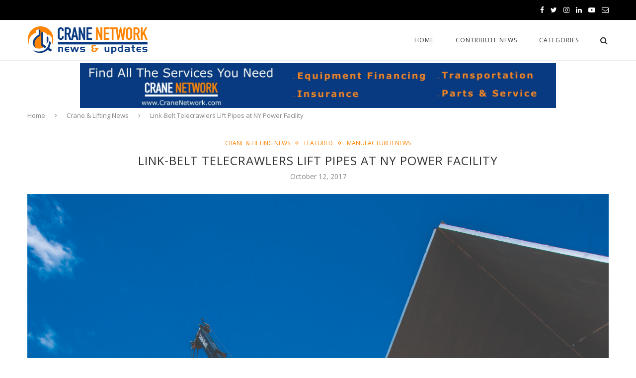

--- FILE ---
content_type: text/html; charset=UTF-8
request_url: https://cranenetworknews.com/link-belt-tcc-1400-telescopic-crawler/
body_size: 18054
content:
<!DOCTYPE html>
<html lang="en-US">
<head>
	<meta charset="UTF-8">
	<meta http-equiv="X-UA-Compatible" content="IE=edge">
	<meta name="viewport" content="width=device-width, initial-scale=1">
	<link rel="profile" href="https://gmpg.org/xfn/11" />
			<link rel="shortcut icon" href="https://cranenetworknews.com/wp-content/uploads/2014/12/cropped-Crane-Network-Circle-Logo-square.png" type="image/x-icon" />
		<link rel="apple-touch-icon" sizes="180x180" href="https://cranenetworknews.com/wp-content/uploads/2014/12/cropped-Crane-Network-Circle-Logo-square.png">
		<link rel="alternate" type="application/rss+xml" title="Crane Network News RSS Feed" href="https://cranenetworknews.com/feed/" />
	<link rel="alternate" type="application/atom+xml" title="Crane Network News Atom Feed" href="https://cranenetworknews.com/feed/atom/" />
	<link rel="pingback" href="https://cranenetworknews.com/xmlrpc.php" />
	<!--[if lt IE 9]>
	<script src="https://cranenetworknews.com/wp-content/themes/soledad/js/html5.js"></script>
	<style type="text/css">
		.featured-carousel .item { opacity: 1; }
	</style>
	<![endif]-->
	<meta name='robots' content='index, follow, max-image-preview:large, max-snippet:-1, max-video-preview:-1' />

	<!-- This site is optimized with the Yoast SEO plugin v21.7 - https://yoast.com/wordpress/plugins/seo/ -->
	<title>Link-Belt Telecrawlers Lift Pipes at NY Power Facility &#8902; Crane Network News</title>
	<meta name="description" content="Two Link-Belt TCC-1400 telescopic crawler cranes help unload, sort, and assemble the piping shells at the CPV Valley Energy Center." />
	<link rel="canonical" href="https://cranenetworknews.com/link-belt-tcc-1400-telescopic-crawler/" />
	<meta property="og:locale" content="en_US" />
	<meta property="og:type" content="article" />
	<meta property="og:title" content="Link-Belt Telecrawlers Lift Pipes at NY Power Facility &#8902; Crane Network News" />
	<meta property="og:description" content="Two Link-Belt TCC-1400 telescopic crawler cranes help unload, sort, and assemble the piping shells at the CPV Valley Energy Center." />
	<meta property="og:url" content="https://cranenetworknews.com/link-belt-tcc-1400-telescopic-crawler/" />
	<meta property="og:site_name" content="Crane Network News" />
	<meta property="article:publisher" content="https://www.facebook.com/CraneNetwork" />
	<meta property="article:published_time" content="2017-10-12T18:55:09+00:00" />
	<meta property="og:image" content="https://cranenetworknews.com/wp-content/uploads/2017/10/tcc-1400-NY-002-hr-844x1024.jpg" />
	<meta property="og:image:width" content="844" />
	<meta property="og:image:height" content="1024" />
	<meta property="og:image:type" content="image/jpeg" />
	<meta name="author" content="Ron Selby" />
	<meta name="twitter:card" content="summary_large_image" />
	<meta name="twitter:creator" content="@CraneNetwork" />
	<meta name="twitter:site" content="@CraneNetwork" />
	<meta name="twitter:label1" content="Written by" />
	<meta name="twitter:data1" content="Ron Selby" />
	<meta name="twitter:label2" content="Est. reading time" />
	<meta name="twitter:data2" content="2 minutes" />
	<script type="application/ld+json" class="yoast-schema-graph">{"@context":"https://schema.org","@graph":[{"@type":"Article","@id":"https://cranenetworknews.com/link-belt-tcc-1400-telescopic-crawler/#article","isPartOf":{"@id":"https://cranenetworknews.com/link-belt-tcc-1400-telescopic-crawler/"},"author":{"name":"Ron Selby","@id":"https://cranenetworknews.com/#/schema/person/47c8f55bd41e98525fee719f5491b7ac"},"headline":"Link-Belt Telecrawlers Lift Pipes at NY Power Facility","datePublished":"2017-10-12T18:55:09+00:00","dateModified":"2017-10-12T18:55:09+00:00","mainEntityOfPage":{"@id":"https://cranenetworknews.com/link-belt-tcc-1400-telescopic-crawler/"},"wordCount":458,"publisher":{"@id":"https://cranenetworknews.com/#organization"},"image":{"@id":"https://cranenetworknews.com/link-belt-tcc-1400-telescopic-crawler/#primaryimage"},"thumbnailUrl":"https://cranenetworknews.com/wp-content/uploads/2017/10/tcc-1400-NY-002-hr.jpg","keywords":["link-belt cranes","link-belt tcc-1100","link-belt tcc-1400","teleboom crawler","telescopic crawler"],"articleSection":["Crane &amp; Lifting News","Featured","Manufacturer News"],"inLanguage":"en-US"},{"@type":"WebPage","@id":"https://cranenetworknews.com/link-belt-tcc-1400-telescopic-crawler/","url":"https://cranenetworknews.com/link-belt-tcc-1400-telescopic-crawler/","name":"Link-Belt Telecrawlers Lift Pipes at NY Power Facility &#8902; Crane Network News","isPartOf":{"@id":"https://cranenetworknews.com/#website"},"primaryImageOfPage":{"@id":"https://cranenetworknews.com/link-belt-tcc-1400-telescopic-crawler/#primaryimage"},"image":{"@id":"https://cranenetworknews.com/link-belt-tcc-1400-telescopic-crawler/#primaryimage"},"thumbnailUrl":"https://cranenetworknews.com/wp-content/uploads/2017/10/tcc-1400-NY-002-hr.jpg","datePublished":"2017-10-12T18:55:09+00:00","dateModified":"2017-10-12T18:55:09+00:00","description":"Two Link-Belt TCC-1400 telescopic crawler cranes help unload, sort, and assemble the piping shells at the CPV Valley Energy Center.","breadcrumb":{"@id":"https://cranenetworknews.com/link-belt-tcc-1400-telescopic-crawler/#breadcrumb"},"inLanguage":"en-US","potentialAction":[{"@type":"ReadAction","target":["https://cranenetworknews.com/link-belt-tcc-1400-telescopic-crawler/"]}]},{"@type":"ImageObject","inLanguage":"en-US","@id":"https://cranenetworknews.com/link-belt-tcc-1400-telescopic-crawler/#primaryimage","url":"https://cranenetworknews.com/wp-content/uploads/2017/10/tcc-1400-NY-002-hr.jpg","contentUrl":"https://cranenetworknews.com/wp-content/uploads/2017/10/tcc-1400-NY-002-hr.jpg","width":2966,"height":3600,"caption":"link-belt tcc-1400 telescopic crawler crane"},{"@type":"BreadcrumbList","@id":"https://cranenetworknews.com/link-belt-tcc-1400-telescopic-crawler/#breadcrumb","itemListElement":[{"@type":"ListItem","position":1,"name":"Home","item":"https://cranenetworknews.com/"},{"@type":"ListItem","position":2,"name":"Link-Belt Telecrawlers Lift Pipes at NY Power Facility"}]},{"@type":"WebSite","@id":"https://cranenetworknews.com/#website","url":"https://cranenetworknews.com/","name":"Crane Network News","description":"Crane Industry News and Information","publisher":{"@id":"https://cranenetworknews.com/#organization"},"potentialAction":[{"@type":"SearchAction","target":{"@type":"EntryPoint","urlTemplate":"https://cranenetworknews.com/?s={search_term_string}"},"query-input":"required name=search_term_string"}],"inLanguage":"en-US"},{"@type":"Organization","@id":"https://cranenetworknews.com/#organization","name":"Crane Network","url":"https://cranenetworknews.com/","logo":{"@type":"ImageObject","inLanguage":"en-US","@id":"https://cranenetworknews.com/#/schema/logo/image/","url":"https://cranenetworknews.com/wp-content/uploads/2014/12/cropped-Crane-Network-Circle-Logo-square.png","contentUrl":"https://cranenetworknews.com/wp-content/uploads/2014/12/cropped-Crane-Network-Circle-Logo-square.png","width":512,"height":512,"caption":"Crane Network"},"image":{"@id":"https://cranenetworknews.com/#/schema/logo/image/"},"sameAs":["https://www.facebook.com/CraneNetwork","https://twitter.com/CraneNetwork","https://www.instagram.com/CraneNetwork/","https://www.linkedin.com/company/crane-network-llc","https://www.pinterest.com/cranenetwork/","https://www.youtube.com/CraneNetwork"]},{"@type":"Person","@id":"https://cranenetworknews.com/#/schema/person/47c8f55bd41e98525fee719f5491b7ac","name":"Ron Selby","image":{"@type":"ImageObject","inLanguage":"en-US","@id":"https://cranenetworknews.com/#/schema/person/image/","url":"https://secure.gravatar.com/avatar/25fb395d7880d775570f596774eb7ba9?s=96&d=mm&r=g","contentUrl":"https://secure.gravatar.com/avatar/25fb395d7880d775570f596774eb7ba9?s=96&d=mm&r=g","caption":"Ron Selby"},"url":"https://cranenetworknews.com/author/rons/"}]}</script>
	<!-- / Yoast SEO plugin. -->


<link rel='dns-prefetch' href='//fonts.googleapis.com' />
<link rel="alternate" type="application/rss+xml" title="Crane Network News &raquo; Feed" href="https://cranenetworknews.com/feed/" />
<link rel="alternate" type="application/rss+xml" title="Crane Network News &raquo; Comments Feed" href="https://cranenetworknews.com/comments/feed/" />
		<!-- This site uses the Google Analytics by MonsterInsights plugin v8.23.1 - Using Analytics tracking - https://www.monsterinsights.com/ -->
		<!-- Note: MonsterInsights is not currently configured on this site. The site owner needs to authenticate with Google Analytics in the MonsterInsights settings panel. -->
					<!-- No tracking code set -->
				<!-- / Google Analytics by MonsterInsights -->
		<script type="text/javascript">
/* <![CDATA[ */
window._wpemojiSettings = {"baseUrl":"https:\/\/s.w.org\/images\/core\/emoji\/14.0.0\/72x72\/","ext":".png","svgUrl":"https:\/\/s.w.org\/images\/core\/emoji\/14.0.0\/svg\/","svgExt":".svg","source":{"concatemoji":"https:\/\/cranenetworknews.com\/wp-includes\/js\/wp-emoji-release.min.js?ver=6.4.7"}};
/*! This file is auto-generated */
!function(i,n){var o,s,e;function c(e){try{var t={supportTests:e,timestamp:(new Date).valueOf()};sessionStorage.setItem(o,JSON.stringify(t))}catch(e){}}function p(e,t,n){e.clearRect(0,0,e.canvas.width,e.canvas.height),e.fillText(t,0,0);var t=new Uint32Array(e.getImageData(0,0,e.canvas.width,e.canvas.height).data),r=(e.clearRect(0,0,e.canvas.width,e.canvas.height),e.fillText(n,0,0),new Uint32Array(e.getImageData(0,0,e.canvas.width,e.canvas.height).data));return t.every(function(e,t){return e===r[t]})}function u(e,t,n){switch(t){case"flag":return n(e,"\ud83c\udff3\ufe0f\u200d\u26a7\ufe0f","\ud83c\udff3\ufe0f\u200b\u26a7\ufe0f")?!1:!n(e,"\ud83c\uddfa\ud83c\uddf3","\ud83c\uddfa\u200b\ud83c\uddf3")&&!n(e,"\ud83c\udff4\udb40\udc67\udb40\udc62\udb40\udc65\udb40\udc6e\udb40\udc67\udb40\udc7f","\ud83c\udff4\u200b\udb40\udc67\u200b\udb40\udc62\u200b\udb40\udc65\u200b\udb40\udc6e\u200b\udb40\udc67\u200b\udb40\udc7f");case"emoji":return!n(e,"\ud83e\udef1\ud83c\udffb\u200d\ud83e\udef2\ud83c\udfff","\ud83e\udef1\ud83c\udffb\u200b\ud83e\udef2\ud83c\udfff")}return!1}function f(e,t,n){var r="undefined"!=typeof WorkerGlobalScope&&self instanceof WorkerGlobalScope?new OffscreenCanvas(300,150):i.createElement("canvas"),a=r.getContext("2d",{willReadFrequently:!0}),o=(a.textBaseline="top",a.font="600 32px Arial",{});return e.forEach(function(e){o[e]=t(a,e,n)}),o}function t(e){var t=i.createElement("script");t.src=e,t.defer=!0,i.head.appendChild(t)}"undefined"!=typeof Promise&&(o="wpEmojiSettingsSupports",s=["flag","emoji"],n.supports={everything:!0,everythingExceptFlag:!0},e=new Promise(function(e){i.addEventListener("DOMContentLoaded",e,{once:!0})}),new Promise(function(t){var n=function(){try{var e=JSON.parse(sessionStorage.getItem(o));if("object"==typeof e&&"number"==typeof e.timestamp&&(new Date).valueOf()<e.timestamp+604800&&"object"==typeof e.supportTests)return e.supportTests}catch(e){}return null}();if(!n){if("undefined"!=typeof Worker&&"undefined"!=typeof OffscreenCanvas&&"undefined"!=typeof URL&&URL.createObjectURL&&"undefined"!=typeof Blob)try{var e="postMessage("+f.toString()+"("+[JSON.stringify(s),u.toString(),p.toString()].join(",")+"));",r=new Blob([e],{type:"text/javascript"}),a=new Worker(URL.createObjectURL(r),{name:"wpTestEmojiSupports"});return void(a.onmessage=function(e){c(n=e.data),a.terminate(),t(n)})}catch(e){}c(n=f(s,u,p))}t(n)}).then(function(e){for(var t in e)n.supports[t]=e[t],n.supports.everything=n.supports.everything&&n.supports[t],"flag"!==t&&(n.supports.everythingExceptFlag=n.supports.everythingExceptFlag&&n.supports[t]);n.supports.everythingExceptFlag=n.supports.everythingExceptFlag&&!n.supports.flag,n.DOMReady=!1,n.readyCallback=function(){n.DOMReady=!0}}).then(function(){return e}).then(function(){var e;n.supports.everything||(n.readyCallback(),(e=n.source||{}).concatemoji?t(e.concatemoji):e.wpemoji&&e.twemoji&&(t(e.twemoji),t(e.wpemoji)))}))}((window,document),window._wpemojiSettings);
/* ]]> */
</script>
<style id='wp-emoji-styles-inline-css' type='text/css'>

	img.wp-smiley, img.emoji {
		display: inline !important;
		border: none !important;
		box-shadow: none !important;
		height: 1em !important;
		width: 1em !important;
		margin: 0 0.07em !important;
		vertical-align: -0.1em !important;
		background: none !important;
		padding: 0 !important;
	}
</style>
<link rel='stylesheet' id='wp-block-library-css' href='https://cranenetworknews.com/wp-includes/css/dist/block-library/style.min.css?ver=6.4.7' type='text/css' media='all' />
<style id='classic-theme-styles-inline-css' type='text/css'>
/*! This file is auto-generated */
.wp-block-button__link{color:#fff;background-color:#32373c;border-radius:9999px;box-shadow:none;text-decoration:none;padding:calc(.667em + 2px) calc(1.333em + 2px);font-size:1.125em}.wp-block-file__button{background:#32373c;color:#fff;text-decoration:none}
</style>
<style id='global-styles-inline-css' type='text/css'>
body{--wp--preset--color--black: #000000;--wp--preset--color--cyan-bluish-gray: #abb8c3;--wp--preset--color--white: #ffffff;--wp--preset--color--pale-pink: #f78da7;--wp--preset--color--vivid-red: #cf2e2e;--wp--preset--color--luminous-vivid-orange: #ff6900;--wp--preset--color--luminous-vivid-amber: #fcb900;--wp--preset--color--light-green-cyan: #7bdcb5;--wp--preset--color--vivid-green-cyan: #00d084;--wp--preset--color--pale-cyan-blue: #8ed1fc;--wp--preset--color--vivid-cyan-blue: #0693e3;--wp--preset--color--vivid-purple: #9b51e0;--wp--preset--gradient--vivid-cyan-blue-to-vivid-purple: linear-gradient(135deg,rgba(6,147,227,1) 0%,rgb(155,81,224) 100%);--wp--preset--gradient--light-green-cyan-to-vivid-green-cyan: linear-gradient(135deg,rgb(122,220,180) 0%,rgb(0,208,130) 100%);--wp--preset--gradient--luminous-vivid-amber-to-luminous-vivid-orange: linear-gradient(135deg,rgba(252,185,0,1) 0%,rgba(255,105,0,1) 100%);--wp--preset--gradient--luminous-vivid-orange-to-vivid-red: linear-gradient(135deg,rgba(255,105,0,1) 0%,rgb(207,46,46) 100%);--wp--preset--gradient--very-light-gray-to-cyan-bluish-gray: linear-gradient(135deg,rgb(238,238,238) 0%,rgb(169,184,195) 100%);--wp--preset--gradient--cool-to-warm-spectrum: linear-gradient(135deg,rgb(74,234,220) 0%,rgb(151,120,209) 20%,rgb(207,42,186) 40%,rgb(238,44,130) 60%,rgb(251,105,98) 80%,rgb(254,248,76) 100%);--wp--preset--gradient--blush-light-purple: linear-gradient(135deg,rgb(255,206,236) 0%,rgb(152,150,240) 100%);--wp--preset--gradient--blush-bordeaux: linear-gradient(135deg,rgb(254,205,165) 0%,rgb(254,45,45) 50%,rgb(107,0,62) 100%);--wp--preset--gradient--luminous-dusk: linear-gradient(135deg,rgb(255,203,112) 0%,rgb(199,81,192) 50%,rgb(65,88,208) 100%);--wp--preset--gradient--pale-ocean: linear-gradient(135deg,rgb(255,245,203) 0%,rgb(182,227,212) 50%,rgb(51,167,181) 100%);--wp--preset--gradient--electric-grass: linear-gradient(135deg,rgb(202,248,128) 0%,rgb(113,206,126) 100%);--wp--preset--gradient--midnight: linear-gradient(135deg,rgb(2,3,129) 0%,rgb(40,116,252) 100%);--wp--preset--font-size--small: 13px;--wp--preset--font-size--medium: 20px;--wp--preset--font-size--large: 36px;--wp--preset--font-size--x-large: 42px;--wp--preset--spacing--20: 0.44rem;--wp--preset--spacing--30: 0.67rem;--wp--preset--spacing--40: 1rem;--wp--preset--spacing--50: 1.5rem;--wp--preset--spacing--60: 2.25rem;--wp--preset--spacing--70: 3.38rem;--wp--preset--spacing--80: 5.06rem;--wp--preset--shadow--natural: 6px 6px 9px rgba(0, 0, 0, 0.2);--wp--preset--shadow--deep: 12px 12px 50px rgba(0, 0, 0, 0.4);--wp--preset--shadow--sharp: 6px 6px 0px rgba(0, 0, 0, 0.2);--wp--preset--shadow--outlined: 6px 6px 0px -3px rgba(255, 255, 255, 1), 6px 6px rgba(0, 0, 0, 1);--wp--preset--shadow--crisp: 6px 6px 0px rgba(0, 0, 0, 1);}:where(.is-layout-flex){gap: 0.5em;}:where(.is-layout-grid){gap: 0.5em;}body .is-layout-flow > .alignleft{float: left;margin-inline-start: 0;margin-inline-end: 2em;}body .is-layout-flow > .alignright{float: right;margin-inline-start: 2em;margin-inline-end: 0;}body .is-layout-flow > .aligncenter{margin-left: auto !important;margin-right: auto !important;}body .is-layout-constrained > .alignleft{float: left;margin-inline-start: 0;margin-inline-end: 2em;}body .is-layout-constrained > .alignright{float: right;margin-inline-start: 2em;margin-inline-end: 0;}body .is-layout-constrained > .aligncenter{margin-left: auto !important;margin-right: auto !important;}body .is-layout-constrained > :where(:not(.alignleft):not(.alignright):not(.alignfull)){max-width: var(--wp--style--global--content-size);margin-left: auto !important;margin-right: auto !important;}body .is-layout-constrained > .alignwide{max-width: var(--wp--style--global--wide-size);}body .is-layout-flex{display: flex;}body .is-layout-flex{flex-wrap: wrap;align-items: center;}body .is-layout-flex > *{margin: 0;}body .is-layout-grid{display: grid;}body .is-layout-grid > *{margin: 0;}:where(.wp-block-columns.is-layout-flex){gap: 2em;}:where(.wp-block-columns.is-layout-grid){gap: 2em;}:where(.wp-block-post-template.is-layout-flex){gap: 1.25em;}:where(.wp-block-post-template.is-layout-grid){gap: 1.25em;}.has-black-color{color: var(--wp--preset--color--black) !important;}.has-cyan-bluish-gray-color{color: var(--wp--preset--color--cyan-bluish-gray) !important;}.has-white-color{color: var(--wp--preset--color--white) !important;}.has-pale-pink-color{color: var(--wp--preset--color--pale-pink) !important;}.has-vivid-red-color{color: var(--wp--preset--color--vivid-red) !important;}.has-luminous-vivid-orange-color{color: var(--wp--preset--color--luminous-vivid-orange) !important;}.has-luminous-vivid-amber-color{color: var(--wp--preset--color--luminous-vivid-amber) !important;}.has-light-green-cyan-color{color: var(--wp--preset--color--light-green-cyan) !important;}.has-vivid-green-cyan-color{color: var(--wp--preset--color--vivid-green-cyan) !important;}.has-pale-cyan-blue-color{color: var(--wp--preset--color--pale-cyan-blue) !important;}.has-vivid-cyan-blue-color{color: var(--wp--preset--color--vivid-cyan-blue) !important;}.has-vivid-purple-color{color: var(--wp--preset--color--vivid-purple) !important;}.has-black-background-color{background-color: var(--wp--preset--color--black) !important;}.has-cyan-bluish-gray-background-color{background-color: var(--wp--preset--color--cyan-bluish-gray) !important;}.has-white-background-color{background-color: var(--wp--preset--color--white) !important;}.has-pale-pink-background-color{background-color: var(--wp--preset--color--pale-pink) !important;}.has-vivid-red-background-color{background-color: var(--wp--preset--color--vivid-red) !important;}.has-luminous-vivid-orange-background-color{background-color: var(--wp--preset--color--luminous-vivid-orange) !important;}.has-luminous-vivid-amber-background-color{background-color: var(--wp--preset--color--luminous-vivid-amber) !important;}.has-light-green-cyan-background-color{background-color: var(--wp--preset--color--light-green-cyan) !important;}.has-vivid-green-cyan-background-color{background-color: var(--wp--preset--color--vivid-green-cyan) !important;}.has-pale-cyan-blue-background-color{background-color: var(--wp--preset--color--pale-cyan-blue) !important;}.has-vivid-cyan-blue-background-color{background-color: var(--wp--preset--color--vivid-cyan-blue) !important;}.has-vivid-purple-background-color{background-color: var(--wp--preset--color--vivid-purple) !important;}.has-black-border-color{border-color: var(--wp--preset--color--black) !important;}.has-cyan-bluish-gray-border-color{border-color: var(--wp--preset--color--cyan-bluish-gray) !important;}.has-white-border-color{border-color: var(--wp--preset--color--white) !important;}.has-pale-pink-border-color{border-color: var(--wp--preset--color--pale-pink) !important;}.has-vivid-red-border-color{border-color: var(--wp--preset--color--vivid-red) !important;}.has-luminous-vivid-orange-border-color{border-color: var(--wp--preset--color--luminous-vivid-orange) !important;}.has-luminous-vivid-amber-border-color{border-color: var(--wp--preset--color--luminous-vivid-amber) !important;}.has-light-green-cyan-border-color{border-color: var(--wp--preset--color--light-green-cyan) !important;}.has-vivid-green-cyan-border-color{border-color: var(--wp--preset--color--vivid-green-cyan) !important;}.has-pale-cyan-blue-border-color{border-color: var(--wp--preset--color--pale-cyan-blue) !important;}.has-vivid-cyan-blue-border-color{border-color: var(--wp--preset--color--vivid-cyan-blue) !important;}.has-vivid-purple-border-color{border-color: var(--wp--preset--color--vivid-purple) !important;}.has-vivid-cyan-blue-to-vivid-purple-gradient-background{background: var(--wp--preset--gradient--vivid-cyan-blue-to-vivid-purple) !important;}.has-light-green-cyan-to-vivid-green-cyan-gradient-background{background: var(--wp--preset--gradient--light-green-cyan-to-vivid-green-cyan) !important;}.has-luminous-vivid-amber-to-luminous-vivid-orange-gradient-background{background: var(--wp--preset--gradient--luminous-vivid-amber-to-luminous-vivid-orange) !important;}.has-luminous-vivid-orange-to-vivid-red-gradient-background{background: var(--wp--preset--gradient--luminous-vivid-orange-to-vivid-red) !important;}.has-very-light-gray-to-cyan-bluish-gray-gradient-background{background: var(--wp--preset--gradient--very-light-gray-to-cyan-bluish-gray) !important;}.has-cool-to-warm-spectrum-gradient-background{background: var(--wp--preset--gradient--cool-to-warm-spectrum) !important;}.has-blush-light-purple-gradient-background{background: var(--wp--preset--gradient--blush-light-purple) !important;}.has-blush-bordeaux-gradient-background{background: var(--wp--preset--gradient--blush-bordeaux) !important;}.has-luminous-dusk-gradient-background{background: var(--wp--preset--gradient--luminous-dusk) !important;}.has-pale-ocean-gradient-background{background: var(--wp--preset--gradient--pale-ocean) !important;}.has-electric-grass-gradient-background{background: var(--wp--preset--gradient--electric-grass) !important;}.has-midnight-gradient-background{background: var(--wp--preset--gradient--midnight) !important;}.has-small-font-size{font-size: var(--wp--preset--font-size--small) !important;}.has-medium-font-size{font-size: var(--wp--preset--font-size--medium) !important;}.has-large-font-size{font-size: var(--wp--preset--font-size--large) !important;}.has-x-large-font-size{font-size: var(--wp--preset--font-size--x-large) !important;}
.wp-block-navigation a:where(:not(.wp-element-button)){color: inherit;}
:where(.wp-block-post-template.is-layout-flex){gap: 1.25em;}:where(.wp-block-post-template.is-layout-grid){gap: 1.25em;}
:where(.wp-block-columns.is-layout-flex){gap: 2em;}:where(.wp-block-columns.is-layout-grid){gap: 2em;}
.wp-block-pullquote{font-size: 1.5em;line-height: 1.6;}
</style>
<link rel='stylesheet' id='contact-form-7-css' href='https://cranenetworknews.com/wp-content/plugins/contact-form-7/includes/css/styles.css?ver=5.7.4' type='text/css' media='all' />
<link rel='stylesheet' id='widgetopts-styles-css' href='https://cranenetworknews.com/wp-content/plugins/widget-options/assets/css/widget-options.css' type='text/css' media='all' />
<link rel='stylesheet' id='penci_style-css' href='https://cranenetworknews.com/wp-content/themes/soledad-child/style.css?ver=3.2' type='text/css' media='all' />
<link rel='stylesheet' id='penci_font_title-css' href='https://fonts.googleapis.com/css?family=Open+Sans%3A300%2C300italic%2Cregular%2Citalic%2C600%2C600italic%2C700%2C700italic%2C800%2C800italic&#038;ver=1.0' type='text/css' media='all' />
<link rel='stylesheet' id='penci_font_body-css' href='https://fonts.googleapis.com/css?family=Open+Sans%3A300%2C300italic%2Cregular%2Citalic%2C600%2C600italic%2C700%2C700italic%2C800%2C800italic&#038;ver=1.0' type='text/css' media='all' />
<link rel='stylesheet' id='penci_font_slogan-css' href='https://fonts.googleapis.com/css?family=Open+Sans%3A300%2C300italic%2Cregular%2Citalic%2C600%2C600italic%2C700%2C700italic%2C800%2C800italic&#038;ver=1.0' type='text/css' media='all' />
<link rel='stylesheet' id='soledad-child-css' href='https://cranenetworknews.com/wp-content/themes/soledad-child/style.css' type='text/css' media='all' />
<script type="text/javascript" src="https://cranenetworknews.com/wp-includes/js/jquery/jquery.min.js?ver=3.7.1" id="jquery-core-js"></script>
<script type="text/javascript" src="https://cranenetworknews.com/wp-includes/js/jquery/jquery-migrate.min.js?ver=3.4.1" id="jquery-migrate-js"></script>
<link rel="https://api.w.org/" href="https://cranenetworknews.com/wp-json/" /><link rel="alternate" type="application/json" href="https://cranenetworknews.com/wp-json/wp/v2/posts/6269" /><link rel="EditURI" type="application/rsd+xml" title="RSD" href="https://cranenetworknews.com/xmlrpc.php?rsd" />
<link rel='shortlink' href='https://cranenetworknews.com/?p=6269' />
<link rel="alternate" type="application/json+oembed" href="https://cranenetworknews.com/wp-json/oembed/1.0/embed?url=https%3A%2F%2Fcranenetworknews.com%2Flink-belt-tcc-1400-telescopic-crawler%2F" />
<link rel="alternate" type="text/xml+oembed" href="https://cranenetworknews.com/wp-json/oembed/1.0/embed?url=https%3A%2F%2Fcranenetworknews.com%2Flink-belt-tcc-1400-telescopic-crawler%2F&#038;format=xml" />
<style type="text/css">
.feedzy-rss-link-icon:after {
	content: url("https://cranenetworknews.com/wp-content/plugins/feedzy-rss-feeds/img/external-link.png");
	margin-left: 3px;
}
</style>
		    <style type="text/css">
				h1, h2, h3, h4, h5, h6, h2.penci-heading-video, .penci-photo-2-effect figcaption h2, .headline-title, a.penci-topbar-post-title, #navigation .menu li a, #sidebar-nav .menu li a, .penci-slider .pencislider-container .pencislider-content .pencislider-title, .penci-slider .pencislider-container .pencislider-content .pencislider-button,
		.author-quote span, .penci-more-link a.more-link, .penci-post-share-box .dt-share, .post-share a .dt-share, .author-content h5, .post-pagination h5, .post-box-title, .penci-countdown .countdown-amount, .penci-countdown .countdown-period, .penci-pagination a, .penci-pagination .disable-url, ul.footer-socials li a span,
		.widget input[type="submit"], .penci-sidebar-content .widget-title, #respond h3.comment-reply-title span, .widget-social.show-text a span, .footer-widget-wrapper .widget .widget-title,
		.container.penci-breadcrumb span, .container.penci-breadcrumb span a, .error-404 .go-back-home a, .post-entry .penci-portfolio-filter ul li a, .penci-portfolio-filter ul li a, .portfolio-overlay-content .portfolio-short .portfolio-title a, .home-featured-cat-content .magcat-detail h3 a, .post-entry blockquote cite,
		.post-entry blockquote .author, .tags-share-box.hide-tags.page-share .share-title, .widget ul.side-newsfeed li .side-item .side-item-text h4 a, .thecomment .comment-text span.author, .thecomment .comment-text span.author a, .post-comments span.reply a, #respond h3, #respond label, .wpcf7 label, #respond #submit, .wpcf7 input[type="submit"], .widget_wysija input[type="submit"], .archive-box span,
		.archive-box h1, .gallery .gallery-caption, .contact-form input[type=submit], ul.penci-topbar-menu > li a, div.penci-topbar-menu > ul > li a { font-family: 'Open Sans', sans-serif; font-weight: normal; }
						body, textarea, #respond textarea, .widget input[type="text"], .widget input[type="email"], .widget input[type="date"], .widget input[type="number"], .wpcf7 textarea, .mc4wp-form input, #respond input, .wpcf7 input, #searchform input.search-input, ul.homepage-featured-boxes .penci-fea-in h4, .widget.widget_categories ul li span.category-item-count, .about-widget .about-me-heading, .widget ul.side-newsfeed li .side-item .side-item-text .side-item-meta { font-family: 'Open Sans', sans-serif;  }
						.header-slogan .header-slogan-text{ font-family: 'Open Sans', sans-serif;  }
																												a, .post-entry .penci-portfolio-filter ul li a:hover, .penci-portfolio-filter ul li a:hover, .penci-portfolio-filter ul li.active a, .post-entry .penci-portfolio-filter ul li.active a, .penci-countdown .countdown-amount, .archive-box h1, .post-entry a, .container.penci-breadcrumb span a:hover, .post-entry blockquote:before, .post-entry blockquote cite, .post-entry blockquote .author, .penci-pagination a:hover, ul.penci-topbar-menu > li a:hover, div.penci-topbar-menu > ul > li a:hover, .penci-recipe-heading a.penci-recipe-print { color: #fe8503; }
		.penci-home-popular-post ul.slick-dots li button:hover, .penci-home-popular-post ul.slick-dots li.slick-active button, .archive-box:after, .archive-box:before, .penci-page-header:after, .penci-page-header:before, .post-entry blockquote .author span:after, .error-image:after, .error-404 .go-back-home a:after, .penci-header-signup-form, .woocommerce .page-title:before, .woocommerce .page-title:after, .woocommerce span.onsale, .woocommerce #respond input#submit:hover, .woocommerce a.button:hover, .woocommerce button.button:hover, .woocommerce input.button:hover, .woocommerce nav.woocommerce-pagination ul li span.current, .woocommerce div.product .entry-summary div[itemprop="description"]:before, .woocommerce div.product .entry-summary div[itemprop="description"] blockquote .author span:after, .woocommerce div.product .woocommerce-tabs #tab-description blockquote .author span:after, .woocommerce #respond input#submit.alt:hover, .woocommerce a.button.alt:hover, .woocommerce button.button.alt:hover, .woocommerce input.button.alt:hover, #top-search.shoping-cart-icon > a > span, #penci-demobar .buy-button, #penci-demobar .buy-button:hover, .penci-recipe-heading a.penci-recipe-print:hover, .penci-review-process span, .penci-review-score-total { background-color: #fe8503; }
		.penci-pagination ul.page-numbers li span.current { color: #fff; background: #fe8503; border-color: #fe8503; }
		.footer-instagram h4.footer-instagram-title > span:before, .woocommerce nav.woocommerce-pagination ul li span.current, .penci-pagination.penci-ajax-more a.penci-ajax-more-button:hover, .penci-recipe-heading a.penci-recipe-print:hover { border-color: #fe8503; }
		.woocommerce .woocommerce-error, .woocommerce .woocommerce-info, .woocommerce .woocommerce-message { border-top-color: #fe8503; }
		.penci-slider ol.penci-control-nav li a.penci-active, .penci-slider ol.penci-control-nav li a:hover{ border-color: #fe8503; background-color: #fe8503; }
		.woocommerce .woocommerce-message:before, .woocommerce form.checkout table.shop_table .order-total .amount, .woocommerce ul.products li.product .price ins, .woocommerce ul.products li.product .price, .woocommerce div.product p.price ins, .woocommerce div.product span.price ins, .woocommerce div.product p.price, .woocommerce div.product .entry-summary div[itemprop="description"] blockquote:before, .woocommerce div.product .woocommerce-tabs #tab-description blockquote:before, .woocommerce div.product .entry-summary div[itemprop="description"] blockquote cite, .woocommerce div.product .entry-summary div[itemprop="description"] blockquote .author, .woocommerce div.product .woocommerce-tabs #tab-description blockquote cite, .woocommerce div.product .woocommerce-tabs #tab-description blockquote .author, .woocommerce div.product .product_meta > span a:hover, .woocommerce div.product .woocommerce-tabs ul.tabs li.active, .woocommerce ul.cart_list li .amount, .woocommerce ul.product_list_widget li .amount, .woocommerce table.shop_table td.product-name a:hover, .woocommerce table.shop_table td.product-price span, .woocommerce table.shop_table td.product-subtotal span, .woocommerce-cart .cart-collaterals .cart_totals table td .amount, .woocommerce .woocommerce-info:before, .woocommerce div.product span.price { color: #fe8503; }
						.penci-top-bar, ul.penci-topbar-menu ul.sub-menu, div.penci-topbar-menu > ul ul.sub-menu { background-color: #000000; }
						.headline-title { background-color: #083a81; }
														a.penci-topbar-post-title:hover { color: #fe8503; }
														ul.penci-topbar-menu > li a:hover, div.penci-topbar-menu > ul > li a:hover { color: #fe8503; }
										.penci-topbar-social a:hover { color: #fe8503; }
																#navigation .menu li a:hover, #navigation .menu li.current-menu-item > a, #navigation .menu > li.current_page_item > a, #navigation .menu li:hover > a, #navigation .menu > li.current-menu-ancestor > a, #navigation .menu > li.current-menu-item > a { color:  #fe8503; }
		#navigation ul.menu > li > a:before, #navigation .menu > ul > li > a:before { background: #fe8503; }
																		#navigation .penci-megamenu .penci-mega-child-categories a.cat-active, #navigation .menu .penci-megamenu .penci-mega-child-categories a:hover, #navigation .menu .penci-megamenu .penci-mega-latest-posts .penci-mega-post a:hover { color: #fe8503; }
		#navigation .penci-megamenu .penci-mega-thumbnail .mega-cat-name { background: #fe8503; }
																												#navigation .menu .sub-menu li a:hover, #navigation .menu .sub-menu li.current-menu-item > a { color:  #fe8503; }
		#navigation ul.menu ul a:before, #navigation .menu ul ul a:before { background-color: #fe8503;   -webkit-box-shadow: 5px -2px 0 #fe8503;  -moz-box-shadow: 5px -2px 0 #fe8503;  -ms-box-shadow: 5px -2px 0 #fe8503;  box-shadow: 5px -2px 0 #fe8503; }
												.penci-header-signup-form { padding: px 0; }
				.penci-header-signup-form { background-color: #083a81; }
																						.header-social a:hover i {   color: #fe8503; }
																#sidebar-nav .menu li a:hover, .header-social.sidebar-nav-social a:hover i, #sidebar-nav .menu li a .indicator:hover, #sidebar-nav .menu .sub-menu li a .indicator:hover{ color: #fe8503; }
		#sidebar-nav-logo:before{ background-color: #fe8503; }
														.featured-overlay-color, .penci-slider ul.slides li:after { opacity: ; }
		.featured-overlay-partent, .penci-slider ul.slides li:before { opacity: ; }
		.mag2slider-overlay:after { opacity: ; }
		.mag2-thumbnail:hover .mag2slider-overlay:after { opacity: ; }
								.featured-carousel .feat-text .feat-time { background: #083a81; }
		.featured-carousel .feat-text .feat-time:before { border-right-color: #083a81; }
		.featured-carousel .feat-text .feat-time:after { border-left-color: #083a81; }
								.penci-mag2-carousel .cat > a.penci-cat-name, .featured-carousel .featured-cat a, .penci-magazine-slider .mag-cat a.penci-cat-name { color: #083a81; }
		.penci-mag2-carousel .cat > a.penci-cat-name:after, .featured-carousel .featured-cat a:after, .penci-magazine-slider .mag-cat a.penci-cat-name:after { border-color: #083a81; }
						.penci-mag2-carousel .cat > a.penci-cat-name:hover, .featured-carousel .featured-cat a:hover, .penci-magazine-slider .mag-cat a.penci-cat-name:hover { color: #fe8503; }
																.penci-magazine-slider ul.mag-wrap li .mag-overlay { opacity: ; }
		.penci-magazine-slider ul.mag-wrap .mag-content:hover .mag-overlay { opacity: ; }
				.featured-area.loaded button.slick-prev:hover, .featured-area.loaded button.slick-next:hover, .penci-slider .penci-direction-nav .penci-prev:hover, .penci-slider .penci-direction-nav .penci-next:hover, .penci-magazine-slider .penci-direction-nav a:hover, .penci-magazine2-prev:hover, .penci-magazine2-next:hover { background: #fe8503; }
		.featured-carousel .carousel-meta span a:hover, .featured-carousel.style-7 .carousel-meta span a:hover, .featured-carousel.style-7 .carousel-meta span.feat-author a:hover { color: #fe8503; }
														.penci-standard-cat .cat > a.penci-cat-name { color: #083a81; }
		.penci-standard-cat .cat:before, .penci-standard-cat .cat:after { background-color: #083a81; }
		.penci-standard-cat .cat > a.penci-cat-name:after { border-color: #083a81 !important; }
														.standard-content .penci-post-box-meta .penci-post-share-box a:hover, .standard-content .penci-post-box-meta .penci-post-share-box a.liked { color: #083a81; }
						.header-standard .post-entry a:hover, .header-standard .author-post span a:hover, .standard-content a, .standard-post-entry a.more-link:hover, .penci-post-box-meta .penci-box-meta a:hover, .standard-content .post-entry blockquote:before, .post-entry blockquote cite, .post-entry blockquote .author, .standard-content-special .author-quote span, .standard-content-special .format-post-box .post-format-icon i, .standard-content-special .format-post-box .dt-special a:hover, .standard-content .penci-more-link a.more-link { color: #fe8503; }
		.standard-content-special .author-quote span:before, .standard-content-special .author-quote span:after, .standard-content .post-entry ul li:before, .post-entry blockquote .author span:after, .header-standard:after { background-color: #fe8503; }
		.penci-more-link a.more-link:before, .penci-more-link a.more-link:after { border-color: #fe8503; }
								.penci-grid .cat a.penci-cat-name, .penci-masonry .cat a.penci-cat-name { color: #083a81; }
		.penci-grid .cat a.penci-cat-name:after, .penci-masonry .cat a.penci-cat-name:after { border-color: #083a81; }
								.penci-post-share-box a.liked, .penci-post-share-box a:hover { color: #fe8503; }
										.overlay-post-box-meta .overlay-share a:hover, .overlay-author a:hover, .penci-grid .standard-content-special .format-post-box .dt-special a:hover, .grid-post-box-meta span a:hover, .grid-post-box-meta span a.comment-link:hover, .penci-grid .standard-content-special .author-quote span, .penci-grid .standard-content-special .format-post-box .post-format-icon i, .grid-mixed .penci-post-box-meta .penci-box-meta a:hover { color: #fe8503; }
		.penci-grid .standard-content-special .author-quote span:before, .penci-grid .standard-content-special .author-quote span:after, .grid-header-box:after, .list-post .header-list-style:after { background-color: #fe8503; }
		.penci-grid .post-box-meta span:after, .penci-masonry .post-box-meta span:after { border-color: #fe8503; }
						.penci-grid li.typography-style .overlay-typography { opacity: ; }
		.penci-grid li.typography-style:hover .overlay-typography { opacity: ; }
								.penci-grid li.typography-style .item .main-typography h2 a:hover { color: #083a81; }
								.penci-grid li.typography-style .grid-post-box-meta span a:hover { color: #083a81; }
												.overlay-header-box .cat > a.penci-cat-name:hover { color: #083a81; }
														.penci-sidebar-content .penci-border-arrow .inner-arrow { border-color: #083a81; }
		.penci-sidebar-content .penci-border-arrow:before { border-top-color: #083a81; }
						.penci-sidebar-content .penci-border-arrow:after { border-color: #ffbf69; }
						.penci-sidebar-content .penci-border-arrow .inner-arrow { color: #000000; }
										.widget ul.side-newsfeed li .side-item .side-item-text h4 a, .widget a, .widget.widget_categories ul li, .widget.widget_archive ul li, .widget-social a i, .widget-social a span { color: #000000; }
						.widget ul.side-newsfeed li .side-item .side-item-text h4 a:hover, .widget a:hover, .penci-sidebar-content .widget-social a:hover span, .widget-social a:hover span, .penci-tweets-widget-content .icon-tweets, .penci-tweets-widget-content .tweet-intents a, .penci-tweets-widget-content .tweet-intents span:after { color: #fe8503; }
		.widget .tagcloud a:hover, .widget-social a:hover i, .widget input[type="submit"]:hover { color: #fff; background-color: #fe8503; border-color: #fe8503; }
		.about-widget .about-me-heading:before { border-color: #fe8503; }
		.penci-tweets-widget-content .tweet-intents-inner:before, .penci-tweets-widget-content .tweet-intents-inner:after { background-color: #fe8503; }
		.penci-slider.penci-tweets-slider ol.penci-control-nav li a.penci-active, .penci-slider.penci-tweets-slider ol.penci-control-nav li a:hover { border-color: #fe8503; background-color: #fe8503; }
																										.footer-widget-wrapper .penci-tweets-widget-content .icon-tweets, .footer-widget-wrapper .penci-tweets-widget-content .tweet-intents a, .footer-widget-wrapper .penci-tweets-widget-content .tweet-intents span:after, .footer-widget-wrapper .widget ul.side-newsfeed li .side-item .side-item-text h4 a:hover, .footer-widget-wrapper .widget a:hover, .footer-widget-wrapper .widget-social a:hover span, .footer-widget-wrapper a:hover { color: #fe8503; }
		.footer-widget-wrapper .widget .tagcloud a:hover, .footer-widget-wrapper .widget-social a:hover i, .footer-widget-wrapper .mc4wp-form input[type="submit"]:hover, .footer-widget-wrapper .widget input[type="submit"]:hover { color: #fff; background-color: #fe8503; border-color: #fe8503; }
		.footer-widget-wrapper .about-widget .about-me-heading:before { border-color: #fe8503; }
		.footer-widget-wrapper .penci-tweets-widget-content .tweet-intents-inner:before, .footer-widget-wrapper .penci-tweets-widget-content .tweet-intents-inner:after { background-color: #fe8503; }
		.footer-widget-wrapper .penci-slider.penci-tweets-slider ol.penci-control-nav li a.penci-active, .footer-widget-wrapper .penci-slider.penci-tweets-slider ol.penci-control-nav li a:hover {  border-color: #fe8503;  background: #fe8503;  }
								ul.footer-socials li a:hover i { background-color: #fe8503; border-color: #fe8503; }
										ul.footer-socials li a:hover span { color: #fe8503; }
														#footer-section .footer-menu li a:hover { color: #fe8503; }
												#footer-section a { color: #fe8503; }
						.container-single .penci-standard-cat .cat > a.penci-cat-name { color: #fe8503; }
		.container-single .penci-standard-cat .cat:before, .container-single .penci-standard-cat .cat:after { background-color: #fe8503; }
		.container-single .penci-standard-cat .cat > a.penci-cat-name:after { border-color: #fe8503 !important; }
																.container-single .post-share a, .page-share .post-share a { color: #083a81; }
						.container-single .post-share a:hover, .container-single .post-share a.liked, .page-share .post-share a:hover { color: #083a81; }
						.post-share .count-number-like { color: #fe8503; }
						.comment-content a, .container-single .post-entry a, .container-single .format-post-box .dt-special a:hover, .container-single .author-quote span, .container-single .author-post span a:hover, .post-entry blockquote:before, .post-entry blockquote cite, .post-entry blockquote .author, .post-pagination a:hover, .author-content h5 a:hover, .author-content .author-social:hover, .item-related h3 a:hover, .container-single .format-post-box .post-format-icon i, .container.penci-breadcrumb.single-breadcrumb span a:hover { color: #fe8503; }
		.container-single .standard-content-special .format-post-box, ul.slick-dots li button:hover, ul.slick-dots li.slick-active button { border-color: #fe8503; }
		ul.slick-dots li button:hover, ul.slick-dots li.slick-active button, #respond h3.comment-reply-title span:before, #respond h3.comment-reply-title span:after, .post-box-title:before, .post-box-title:after, .container-single .author-quote span:before, .container-single .author-quote span:after, .post-entry blockquote .author span:after, .post-entry blockquote .author span:before, .post-entry ul li:before, #respond #submit:hover, .wpcf7 input[type="submit"]:hover, .widget_wysija input[type="submit"]:hover { background: #fe8503; }
		.container-single .post-entry .post-tags a:hover { color: #fff; border-color: #fe8503; background-color: #fe8503; }
										ul.homepage-featured-boxes .penci-fea-in:hover h4 span { color: #fe8503; }
										.penci-home-popular-post .item-related h3 a:hover { color: #fe8503; }
																												.home-featured-cat-content .mag-photo .mag-overlay-photo { opacity: ; }
		.home-featured-cat-content .mag-photo:hover .mag-overlay-photo { opacity: ; }
																										.inner-item-portfolio:hover .penci-portfolio-thumbnail a:after { opacity: ; }
										    </style>
          <meta name="onesignal" content="wordpress-plugin"/>
            <script>

      window.OneSignal = window.OneSignal || [];

      OneSignal.push( function() {
        OneSignal.SERVICE_WORKER_UPDATER_PATH = "OneSignalSDKUpdaterWorker.js.php";
                      OneSignal.SERVICE_WORKER_PATH = "OneSignalSDKWorker.js.php";
                      OneSignal.SERVICE_WORKER_PARAM = { scope: "/" };
        OneSignal.setDefaultNotificationUrl("https://cranenetworknews.com");
        var oneSignal_options = {};
        window._oneSignalInitOptions = oneSignal_options;

        oneSignal_options['wordpress'] = true;
oneSignal_options['appId'] = 'd20269d0-3727-448f-9d28-7fbff77a8255';
oneSignal_options['allowLocalhostAsSecureOrigin'] = true;
oneSignal_options['welcomeNotification'] = { };
oneSignal_options['welcomeNotification']['title'] = "";
oneSignal_options['welcomeNotification']['message'] = "";
oneSignal_options['path'] = "https://cranenetworknews.com/wp-content/plugins/onesignal-free-web-push-notifications/sdk_files/";
oneSignal_options['promptOptions'] = { };
oneSignal_options['notifyButton'] = { };
oneSignal_options['notifyButton']['enable'] = true;
oneSignal_options['notifyButton']['position'] = 'bottom-right';
oneSignal_options['notifyButton']['theme'] = 'inverse';
oneSignal_options['notifyButton']['size'] = 'small';
oneSignal_options['notifyButton']['showCredit'] = true;
oneSignal_options['notifyButton']['text'] = {};
                OneSignal.init(window._oneSignalInitOptions);
                OneSignal.showSlidedownPrompt();      });

      function documentInitOneSignal() {
        var oneSignal_elements = document.getElementsByClassName("OneSignal-prompt");

        var oneSignalLinkClickHandler = function(event) { OneSignal.push(['registerForPushNotifications']); event.preventDefault(); };        for(var i = 0; i < oneSignal_elements.length; i++)
          oneSignal_elements[i].addEventListener('click', oneSignalLinkClickHandler, false);
      }

      if (document.readyState === 'complete') {
           documentInitOneSignal();
      }
      else {
           window.addEventListener("load", function(event){
               documentInitOneSignal();
          });
      }
    </script>
<link rel="icon" href="https://cranenetworknews.com/wp-content/uploads/2014/12/cropped-Crane-Network-Circle-Logo-square-150x150.png" sizes="32x32" />
<link rel="icon" href="https://cranenetworknews.com/wp-content/uploads/2014/12/cropped-Crane-Network-Circle-Logo-square-300x300.png" sizes="192x192" />
<link rel="apple-touch-icon" href="https://cranenetworknews.com/wp-content/uploads/2014/12/cropped-Crane-Network-Circle-Logo-square-300x300.png" />
<meta name="msapplication-TileImage" content="https://cranenetworknews.com/wp-content/uploads/2014/12/cropped-Crane-Network-Circle-Logo-square-300x300.png" />
</head>

<body class="post-template-default single single-post postid-6269 single-format-standard">
<a id="close-sidebar-nav" class="header-6"><i class="fa fa-close"></i></a>

<nav id="sidebar-nav" class="header-6">

			<div id="sidebar-nav-logo">
							<a href="https://cranenetworknews.com/"><img src="https://cranenetworknews.com/wp-content/uploads/2017/06/Crane-Network-news-logo.png" alt="Crane Network News" /></a>
					</div>
	
						<div class="header-social sidebar-nav-social">
				<div class="inner-header-social">
			<a href="https://www.facebook.com/CraneNetwork" target="_blank"><i class="fa fa-facebook"></i></a>
				<a href="https://twitter.com/CraneNetwork" target="_blank"><i class="fa fa-twitter"></i></a>
					<a href="https://www.instagram.com/CraneNetwork/" target="_blank"><i class="fa fa-instagram"></i></a>
					<a href="https://www.linkedin.com/company/crane-network-llc" target="_blank"><i class="fa fa-linkedin"></i></a>
							<a href="https://www.youtube.com/cranenetwork" target="_blank"><i class="fa fa-youtube-play"></i></a>
				<a href="news@cranenetwork.com"><i class="fa fa-envelope-o"></i></a>
													</div>			</div>
			
	<ul id="menu-topmenu" class="menu"><li id="menu-item-5245" class="menu-item menu-item-type-custom menu-item-object-custom menu-item-home menu-item-5245"><a href="https://cranenetworknews.com">Home</a></li>
<li id="menu-item-5246" class="menu-item menu-item-type-post_type menu-item-object-page menu-item-5246"><a href="https://cranenetworknews.com/contact-and-contribute-content/">Contribute News</a></li>
<li id="menu-item-5255" class="menu-item menu-item-type-taxonomy menu-item-object-category current-post-ancestor current-menu-parent current-post-parent menu-item-has-children menu-item-5255"><a href="https://cranenetworknews.com/category/crane-lifting-news/">Categories</a>
<ul class="sub-menu">
	<li id="menu-item-5254" class="menu-item menu-item-type-taxonomy menu-item-object-category menu-item-5254"><a href="https://cranenetworknews.com/category/for-sale/">For Sale</a></li>
	<li id="menu-item-5249" class="menu-item menu-item-type-taxonomy menu-item-object-category current-post-ancestor current-menu-parent current-post-parent menu-item-5249"><a href="https://cranenetworknews.com/category/crane-lifting-news/">Crane &#038; Lifting News</a></li>
	<li id="menu-item-5252" class="menu-item menu-item-type-taxonomy menu-item-object-category current-post-ancestor current-menu-parent current-post-parent menu-item-5252"><a href="https://cranenetworknews.com/category/manufacturer-news/">Manufacturer News</a></li>
	<li id="menu-item-5251" class="menu-item menu-item-type-taxonomy menu-item-object-category menu-item-5251"><a href="https://cranenetworknews.com/category/mishaps/">Mishaps</a></li>
	<li id="menu-item-5253" class="menu-item menu-item-type-taxonomy menu-item-object-category menu-item-5253"><a href="https://cranenetworknews.com/category/video-2/">Video</a></li>
	<li id="menu-item-5250" class="menu-item menu-item-type-taxonomy menu-item-object-category menu-item-5250"><a href="https://cranenetworknews.com/category/interesting-fun-cool-construction-crane-news/">Unique Crane News</a></li>
</ul>
</li>
</ul></nav>

<!-- .wrapper-boxed -->
<div class="wrapper-boxed header-style-header-6">

<!-- Top Bar -->
	<div class="penci-top-bar">
	<div class="container">
		<div class="penci-headline">
													<div class="penci-topbar-social">
					<div class="inner-header-social">
			<a href="https://www.facebook.com/CraneNetwork" target="_blank"><i class="fa fa-facebook"></i></a>
				<a href="https://twitter.com/CraneNetwork" target="_blank"><i class="fa fa-twitter"></i></a>
					<a href="https://www.instagram.com/CraneNetwork/" target="_blank"><i class="fa fa-instagram"></i></a>
					<a href="https://www.linkedin.com/company/crane-network-llc" target="_blank"><i class="fa fa-linkedin"></i></a>
							<a href="https://www.youtube.com/cranenetwork" target="_blank"><i class="fa fa-youtube-play"></i></a>
				<a href="news@cranenetwork.com"><i class="fa fa-envelope-o"></i></a>
													</div>				</div>
											<div class="penci-headline-posts" data-auto="true" data-autotime="3000" data-speed="300" data-direction="vertical">
													<div>
								<a class="penci-topbar-post-title" href="https://cranenetworknews.com/all-crane-announces-43-unit-link-belt-purchase/">ALL Crane Announces 43-Unit Link-Belt Purchase</a>
							</div>
													<div>
								<a class="penci-topbar-post-title" href="https://cranenetworknews.com/he-relocates-winston-salem-branch-to-greensboro-nc/">H&amp;E RELOCATES WINSTON-SALEM BRANCH TO GREENSBORO, NC</a>
							</div>
													<div>
								<a class="penci-topbar-post-title" href="https://cranenetworknews.com/mammoet-smarter-safer-stronger/">MAMMOET SMARTER, SAFER, STRONGER</a>
							</div>
													<div>
								<a class="penci-topbar-post-title" href="https://cranenetworknews.com/hard-grounds-of-the-gulf/">Hard grounds of the Gulf</a>
							</div>
													<div>
								<a class="penci-topbar-post-title" href="https://cranenetworknews.com/kirby-smith-machinery-promotes-david-kellerstrass-to-vice-president-product-support/">Kirby-Smith Machinery promotes David Kellerstrass to Vice President,...</a>
							</div>
													<div>
								<a class="penci-topbar-post-title" href="https://cranenetworknews.com/scra-elects-new-leadership-slate-for-2023-2024/">SC&amp;RA ELECTS NEW LEADERSHIP SLATE FOR 2023-2024</a>
							</div>
													<div>
								<a class="penci-topbar-post-title" href="https://cranenetworknews.com/fleet-cost-care-and-iti-team-up-to-sponsor-the-no-15-indy-car-at-the-ntt-indycar-series-acura-grand-prix-of-long-beach/">Fleet Cost &amp; Care and ITI Team Up...</a>
							</div>
													<div>
								<a class="penci-topbar-post-title" href="https://cranenetworknews.com/select-crane-sales-delivers-2022-demag-ac-300-6-to-rossco-crane-rigging/">Select Crane Sales Delivers 2022 Demag AC 300-6...</a>
							</div>
													<div>
								<a class="penci-topbar-post-title" href="https://cranenetworknews.com/bigge-announces-purchase-of-powerful-new-kobelco-ck2000g-3-crawler-crane-at-conexpo-2023/">Bigge Announces Purchase of Powerful New Kobelco CK2000G-3...</a>
							</div>
													<div>
								<a class="penci-topbar-post-title" href="https://cranenetworknews.com/bigge-and-empire-crane-make-partnership-official-perfect-fleet-comes-to-east-coast/">Bigge and Empire Crane Make Partnership Official: Perfect...</a>
							</div>
											</div>
									</div>
	</div>
</div>

<header id="header" class="header-header-6 has-bottom-line"><!-- #header -->
	
			<!-- Navigation -->
		<nav id="navigation" class="header-layout-bottom header-6">
			<div class="container">
				<div class="button-menu-mobile header-6"><i class="fa fa-bars"></i></div>
									<div id="logo">
																					<h2>
									<a href="https://cranenetworknews.com/"><img src="https://cranenetworknews.com/wp-content/uploads/2017/06/Crane-Network-news-logo.png" alt="Crane Network News" /></a>
								</h2>
																		</div>
								<ul id="menu-topmenu-1" class="menu"><li class="menu-item menu-item-type-custom menu-item-object-custom menu-item-home menu-item-5245"><a href="https://cranenetworknews.com">Home</a></li>
<li class="menu-item menu-item-type-post_type menu-item-object-page menu-item-5246"><a href="https://cranenetworknews.com/contact-and-contribute-content/">Contribute News</a></li>
<li class="menu-item menu-item-type-taxonomy menu-item-object-category current-post-ancestor current-menu-parent current-post-parent menu-item-has-children menu-item-5255"><a href="https://cranenetworknews.com/category/crane-lifting-news/">Categories</a>
<ul class="sub-menu">
	<li class="menu-item menu-item-type-taxonomy menu-item-object-category menu-item-5254"><a href="https://cranenetworknews.com/category/for-sale/">For Sale</a></li>
	<li class="menu-item menu-item-type-taxonomy menu-item-object-category current-post-ancestor current-menu-parent current-post-parent menu-item-5249"><a href="https://cranenetworknews.com/category/crane-lifting-news/">Crane &#038; Lifting News</a></li>
	<li class="menu-item menu-item-type-taxonomy menu-item-object-category current-post-ancestor current-menu-parent current-post-parent menu-item-5252"><a href="https://cranenetworknews.com/category/manufacturer-news/">Manufacturer News</a></li>
	<li class="menu-item menu-item-type-taxonomy menu-item-object-category menu-item-5251"><a href="https://cranenetworknews.com/category/mishaps/">Mishaps</a></li>
	<li class="menu-item menu-item-type-taxonomy menu-item-object-category menu-item-5253"><a href="https://cranenetworknews.com/category/video-2/">Video</a></li>
	<li class="menu-item menu-item-type-taxonomy menu-item-object-category menu-item-5250"><a href="https://cranenetworknews.com/category/interesting-fun-cool-construction-crane-news/">Unique Crane News</a></li>
</ul>
</li>
</ul>
				
									<div id="top-search">
						<a class="search-click"><i class="fa fa-search"></i></a>
						<div class="show-search">
							<form role="search" method="get" id="searchform" action="https://cranenetworknews.com/">
    <div>
		<input type="text" class="search-input" placeholder="Type and hit enter..." name="s" id="s" />
	 </div>
</form>							<a class="search-click close-search"><i class="fa fa-close"></i></a>
						</div>
					</div>
				
							</div>
		</nav><!-- End Navigation -->
			
</header>
<!-- end #header -->


<div class='cn-header-banner'>
	<a href='https://cranenetwork.com/?cnnews'>
		<img class='img-responsive header-banner' src='https://cranenetworknews.com/wp-content/uploads/2019/01/CNNewsAdBanner.jpg'>
	</a>
</div>


			<div class="container penci-breadcrumb single-breadcrumb">
			<span><a class="crumb" href="https://cranenetworknews.com/">Home</a></span><i class="fa fa-angle-right"></i>
			<span><a class="crumb" href="https://cranenetworknews.com/category/crane-lifting-news/">Crane &amp; Lifting News</a></span><i class="fa fa-angle-right"></i>			<span>Link-Belt Telecrawlers Lift Pipes at NY Power Facility</span>
		</div>
	
			<div class="container container-single container-single-fullwidth">
					
	<div class="header-standard header-classic single-header">
					<div class="penci-standard-cat penci-single-cat"><span class="cat"><a class="penci-cat-name" href="https://cranenetworknews.com/category/crane-lifting-news/" title="View all posts in Crane &amp; Lifting News" >Crane &amp; Lifting News</a><a class="penci-cat-name" href="https://cranenetworknews.com/category/featured/" title="View all posts in Featured" >Featured</a><a class="penci-cat-name" href="https://cranenetworknews.com/category/manufacturer-news/" title="View all posts in Manufacturer News" >Manufacturer News</a></span></div>
		
		<h1 class="post-title single-post-title">Link-Belt Telecrawlers Lift Pipes at NY Power Facility</h1>

					<div class="post-box-meta-single">
													<span>October 12, 2017</span>
											</div>
			</div>



						<div class="post-image">
				<a href="https://cranenetworknews.com/wp-content/uploads/2017/10/tcc-1400-NY-002-hr.jpg" data-rel="penci-gallery-image-content"><img width="1170" height="1420" src="https://cranenetworknews.com/wp-content/uploads/2017/10/tcc-1400-NY-002-hr-1170x1420.jpg" class="attachment-penci-full-thumb size-penci-full-thumb wp-post-image" alt="link-belt tcc-1400 telescopic crawler crane" decoding="async" fetchpriority="high" srcset="https://cranenetworknews.com/wp-content/uploads/2017/10/tcc-1400-NY-002-hr-1170x1420.jpg 1170w, https://cranenetworknews.com/wp-content/uploads/2017/10/tcc-1400-NY-002-hr-247x300.jpg 247w, https://cranenetworknews.com/wp-content/uploads/2017/10/tcc-1400-NY-002-hr-768x932.jpg 768w, https://cranenetworknews.com/wp-content/uploads/2017/10/tcc-1400-NY-002-hr-844x1024.jpg 844w, https://cranenetworknews.com/wp-content/uploads/2017/10/tcc-1400-NY-002-hr-585x710.jpg 585w" sizes="(max-width: 1170px) 100vw, 1170px" /></a>			</div>
			

				</div>
	
	<div class="container container-single penci_sidebar right-sidebar penci-enable-lightbox">
		<div id="main">
			<div class="theiaStickySidebar">
														<article id="post-6269" class="post-6269 post type-post status-publish format-standard has-post-thumbnail hentry category-crane-lifting-news category-featured category-manufacturer-news tag-link-belt-cranes tag-link-belt-tcc-1100 tag-link-belt-tcc-1400 tag-teleboom-crawler tag-telescopic-crawler">

	
				
	
	<div class="post-entry">
		<div class="inner-post-entry">
			<div id="attachment_6270" style="width: 310px" class="wp-caption alignleft"><a href="https://cranenetworknews.com/wp-content/uploads/2017/10/tcc-1400-NY-003-hr.jpg" data-rel="penci-gallery-image-content" ><img decoding="async" aria-describedby="caption-attachment-6270" class="size-medium wp-image-6270" src="https://cranenetworknews.com/wp-content/uploads/2017/10/tcc-1400-NY-003-hr-300x200.jpg" alt="link-belt tcc-1100 and tcc-1400 telescopic crawler cranes" width="300" height="200" srcset="https://cranenetworknews.com/wp-content/uploads/2017/10/tcc-1400-NY-003-hr-300x200.jpg 300w, https://cranenetworknews.com/wp-content/uploads/2017/10/tcc-1400-NY-003-hr-768x513.jpg 768w, https://cranenetworknews.com/wp-content/uploads/2017/10/tcc-1400-NY-003-hr-1024x684.jpg 1024w, https://cranenetworknews.com/wp-content/uploads/2017/10/tcc-1400-NY-003-hr-1170x781.jpg 1170w, https://cranenetworknews.com/wp-content/uploads/2017/10/tcc-1400-NY-003-hr-585x390.jpg 585w" sizes="(max-width: 300px) 100vw, 300px" /></a><p id="caption-attachment-6270" class="wp-caption-text">A Link-Belt TCC-1100 lifts a stack of pipe sections at the CPV Valley Energy Center.</p></div>
<p>In the Lower Hudson Valley about 65 miles northwest of New York City, a joint venture with Skanska, Burns &amp; McDonnell, and ECCO Enterprises is building CPV Valley Energy Center. The combined cycle power facility will have a gross capacity of 675 megawatts, producing enough electricity for 600,000 homes and more than 400 commercial entities.</p>
<p>State-of-the-art green technology is being used with two Siemens F Class combustion turbine generator sets and one steam turbine for the nearly $1 billion project. The steam turbine generator will have natural gas-fired duct burners for additional electrical production during peak periods of energy demand. ACC (air cooled condenser) piping up to 24 feet in diameter and up to 150 feet long will be used for the combined cycle power facility.</p>
<p>To help unload, sort, and assemble the piping shells at various locations, two 140-ton TCC-1400s and a 110-ton TCC-1100 telescopic crawler cranes are working on the project.</p>
<p>All Link-Belt TCCs have complete 360 degree pick-n-carry charts to easily maneuver around the jobsite. While relocating ACC pipe sections, the TCC-1400 was able to work between concrete pipe footing pedestals due to its 360-degree pick-and-carry load chart. Pipe sections weighing between 28,000 and 48,000 pounds were lifted at a radius up to 40 feet with 84.5 feet of boom.</p>
<p>When not assisting the TCC-1400 dedicated to lifting ACC pipe, the TCC-1100 travels to the far end of the complex to offload skids and transport trailers loaded by the second TCC-1400 at an off-site laydown yard. The skids include large duct shells that weigh as much as 42,000 pounds.</p>
<p>Joe Uva is Skanska’s regional crane director and was responsible for the specs on the project and bringing in the Link-Belt TCCs for the project. “Many times, team members don’t realize the advantages and benefits of a telescopic crawler crane,&#8221; he said. &#8220;From past experience, I know what I can get out of cranes like this when I have low angle work, as I have on this job, beneath unfinished construction or buildings. The (TCC) crane’s mobility, and the amount of time that the company saves in moving in and setting up, and their low boom angle chart really brings a lot to the table.”</p>
<p>He added that the TCC cranes are versatile and easy to move around the job. They cut down on setup time and the need for extra personnel on site to move the outrigger pads. &#8220;The operator is not worried about telescoping out, and setting up in the right place,&#8221; he said. &#8220;He just moves quickly to the right position. There is a tremendous amount of savings by using these machines.&#8221;</p>
<div class="hatom-extra" style="display:none !important;visibility:hidden;"><span class="entry-title">Link-Belt Telecrawlers Lift Pipes at NY Power Facility</span> was last modified: <span class="updated"> October 12th, 2017</span> by <span class="author vcard"><span class="fn">Ron Selby</span></span></div>															<div class="post-tags">
						<a href="https://cranenetworknews.com/tag/link-belt-cranes/" rel="tag">link-belt cranes</a><a href="https://cranenetworknews.com/tag/link-belt-tcc-1100/" rel="tag">link-belt tcc-1100</a><a href="https://cranenetworknews.com/tag/link-belt-tcc-1400/" rel="tag">link-belt tcc-1400</a><a href="https://cranenetworknews.com/tag/teleboom-crawler/" rel="tag">teleboom crawler</a><a href="https://cranenetworknews.com/tag/telescopic-crawler/" rel="tag">telescopic crawler</a>					</div>
									</div>
	</div>

	
	
			<div class="post-author">
	<div class="author-img">
		<img alt='' src='https://secure.gravatar.com/avatar/25fb395d7880d775570f596774eb7ba9?s=100&#038;d=mm&#038;r=g' srcset='https://secure.gravatar.com/avatar/25fb395d7880d775570f596774eb7ba9?s=200&#038;d=mm&#038;r=g 2x' class='avatar avatar-100 photo' height='100' width='100' decoding='async'/>	</div>
	<div class="author-content">
		<h5><a href="https://cranenetworknews.com/author/rons/" title="Posts by Ron Selby" rel="author">Ron Selby</a></h5>
		<p></p>
															</div>
</div>	
			<div class="post-pagination">
				<div class="prev-post">
						<div class="prev-post-inner">
				<div class="prev-post-title">
					<span>previous post</span>
				</div>
				<a href="https://cranenetworknews.com/western-pacific-manitex-pm-cranes/">
					<div class="pagi-text">
						<h5 class="prev-title">Western Pacific Joins Manitex-PM Dealer Network</h5>
					</div>
				</a>
			</div>
		</div>
	
			<div class="next-post">
						<div class="next-post-inner">
				<div class="prev-post-title next-post-title">
					<span>next post</span>
				</div>
				<a href="https://cranenetworknews.com/champlain-bridge-linden-comansa-21lc550/">
					<div class="pagi-text">
						<h5 class="next-title">Canada&#8217;s Busiest Bridge Replaced with Help from Linden Comansa 21LC550</h5>
					</div>
				</a>
			</div>
		</div>
	</div>	
					<div class="post-related">
		<div class="post-title-box"><h4 class="post-box-title">You may also like</h4></div>
		<div class="penci-carousel penci-related-carousel" data-auto="true" data-dots="true" data-arrows="true">
						<div class="item-related">
											<a class="related-thumb penci-image-holder" style="background-image: url('https://cranenetworknews.com/wp-content/uploads/2021/07/Chief-Marine-Group-pic-2-002-585x390.jpg');" href="https://cranenetworknews.com/select-crane-sales-delivers-link-belt-rtc8090-to-chief-marine-group/" title="Select Crane Sales Delivers Link-Belt RTC8090 to Chief Marine Group">
													</a>
										<h3><a href="https://cranenetworknews.com/select-crane-sales-delivers-link-belt-rtc8090-to-chief-marine-group/">Select Crane Sales Delivers Link-Belt RTC8090 to...</a></h3>
										<span class="date">July 16, 2021</span>
									</div>
						<div class="item-related">
										<h3><a href="https://cranenetworknews.com/video-bridge-beams-set-texrail-commuter-line/">Video: Bridge Beams Set on TexRail Commuter...</a></h3>
										<span class="date">November 15, 2017</span>
									</div>
						<div class="item-related">
											<a class="related-thumb penci-image-holder" style="background-image: url('https://cranenetworknews.com/wp-content/uploads/2017/11/rtc-80160-pick-n-carry-hr-585x390.jpg');" href="https://cranenetworknews.com/link-belt-rtc-80160-crane/" title="Link-Belt Introduces RTC-80160 Series II Rough-Terrain Crane">
													</a>
										<h3><a href="https://cranenetworknews.com/link-belt-rtc-80160-crane/">Link-Belt Introduces RTC-80160 Series II Rough-Terrain Crane</a></h3>
										<span class="date">November 6, 2017</span>
									</div>
						<div class="item-related">
										<h3><a href="https://cranenetworknews.com/link-belt-richard-shultz-vp-engineering/">Link-Belt&#8217;s VP Engineering to Retire</a></h3>
										<span class="date">November 2, 2017</span>
									</div>
						<div class="item-related">
											<a class="related-thumb penci-image-holder" style="background-image: url('https://cranenetworknews.com/wp-content/uploads/2017/10/75RT-001-hr-585x390.jpg');" href="https://cranenetworknews.com/link-belt-75rt-plant-turnaround/" title="Link-Belt 75RT Maintains Steel Fabrication Equipment During Shutdown">
													</a>
										<h3><a href="https://cranenetworknews.com/link-belt-75rt-plant-turnaround/">Link-Belt 75RT Maintains Steel Fabrication Equipment During...</a></h3>
										<span class="date">October 23, 2017</span>
									</div>
						<div class="item-related">
											<a class="related-thumb penci-image-holder" style="background-image: url('https://cranenetworknews.com/wp-content/uploads/2017/10/tcc-1400-Chicago-03-hr-585x390.jpg');" href="https://cranenetworknews.com/link-belt-tcc-1400-wrigleyville-chicago/" title="Link-Belt TCC-1400 Lifts Caisson Pipes on Wrigleyville Foundation Job">
													</a>
										<h3><a href="https://cranenetworknews.com/link-belt-tcc-1400-wrigleyville-chicago/">Link-Belt TCC-1400 Lifts Caisson Pipes on Wrigleyville...</a></h3>
										<span class="date">October 18, 2017</span>
									</div>
						<div class="item-related">
											<a class="related-thumb penci-image-holder" style="background-image: url('https://cranenetworknews.com/wp-content/uploads/2017/10/dans-excavating-585x390.jpg');" href="https://cranenetworknews.com/video-link-belt-michigan-bridge-construction/" title="Video: Link-Belt Crawler Cranes on Michigan Bridge Construction Jobs">
													</a>
										<h3><a href="https://cranenetworknews.com/video-link-belt-michigan-bridge-construction/">Video: Link-Belt Crawler Cranes on Michigan Bridge...</a></h3>
										<span class="date">October 6, 2017</span>
									</div>
						<div class="item-related">
											<a class="related-thumb penci-image-holder" style="background-image: url('https://cranenetworknews.com/wp-content/uploads/2017/09/75-rt-transport-HR-585x390.jpg');" href="https://cranenetworknews.com/link-belt-75rt-rough-terrain-crane/" title="Featured Crane: Link-Belt 75RT Rough-Terrain Crane">
													</a>
										<h3><a href="https://cranenetworknews.com/link-belt-75rt-rough-terrain-crane/">Featured Crane: Link-Belt 75RT Rough-Terrain Crane</a></h3>
										<span class="date">September 15, 2017</span>
									</div>
						<div class="item-related">
											<a class="related-thumb penci-image-holder" style="background-image: url('https://cranenetworknews.com/wp-content/uploads/2017/09/DSC_2194_001-e1504812226573-585x390.jpg');" href="https://cranenetworknews.com/great-lakes-construction-linkbelt-crane/" title="Great Lakes Construction Builds Noise Barriers with Link-Belt Telecrawler">
													</a>
										<h3><a href="https://cranenetworknews.com/great-lakes-construction-linkbelt-crane/">Great Lakes Construction Builds Noise Barriers with...</a></h3>
										<span class="date">September 7, 2017</span>
									</div>
						<div class="item-related">
											<a class="related-thumb penci-image-holder" style="background-image: url('https://cranenetworknews.com/wp-content/uploads/2017/08/mantis-gtc-800-e1503678920117-585x390.jpg');" href="https://cranenetworknews.com/tadano-mantis-telescopic-boom-crawler/" title="Featured Crane: Tadano Mantis GTC-800 Telescopic-Boom Crawler Crane">
													</a>
										<h3><a href="https://cranenetworknews.com/tadano-mantis-telescopic-boom-crawler/">Featured Crane: Tadano Mantis GTC-800 Telescopic-Boom Crawler...</a></h3>
										<span class="date">August 25, 2017</span>
									</div>
		</div></div>	
			<div class="post-comments no-comment-yet" id="comments">
	<div id='comments_pagination'></div></div> <!-- end comments div -->
	
</article>							</div>
		</div>
					
<div id="sidebar" class="penci-sidebar-content">
	<div class="theiaStickySidebar">
		<aside id="search-2" class="widget widget_search"><h4 class="widget-title penci-border-arrow"><span class="inner-arrow">Search</span></h4><form role="search" method="get" id="searchform" action="https://cranenetworknews.com/">
    <div>
		<input type="text" class="search-input" placeholder="Type and hit enter..." name="s" id="s" />
	 </div>
</form></aside><aside id="categories-2" class="widget widget_categories"><h4 class="widget-title penci-border-arrow"><span class="inner-arrow">Categories</span></h4>
			<ul>
					<li class="cat-item cat-item-2487"><a href="https://cranenetworknews.com/category/rentals/aerial-lifts/">Aerial Lifts</a>
</li>
	<li class="cat-item cat-item-6"><a href="https://cranenetworknews.com/category/crane-lifting-news/">Crane &amp; Lifting News</a>
</li>
	<li class="cat-item cat-item-373"><a href="https://cranenetworknews.com/category/featured/">Featured</a>
</li>
	<li class="cat-item cat-item-7"><a href="https://cranenetworknews.com/category/for-sale/">For Sale</a>
</li>
	<li class="cat-item cat-item-4"><a href="https://cranenetworknews.com/category/industry-news/">Industry News</a>
</li>
	<li class="cat-item cat-item-3"><a href="https://cranenetworknews.com/category/manufacturer-news/">Manufacturer News</a>
</li>
	<li class="cat-item cat-item-2"><a href="https://cranenetworknews.com/category/mishaps/">Mishaps</a>
</li>
	<li class="cat-item cat-item-2431"><a href="https://cranenetworknews.com/category/nationwide-news/">Nationwide news</a>
</li>
	<li class="cat-item cat-item-204"><a href="https://cranenetworknews.com/category/rentals/">Rentals</a>
</li>
	<li class="cat-item cat-item-1"><a href="https://cranenetworknews.com/category/uncategorized/">Uncategorized</a>
</li>
	<li class="cat-item cat-item-5"><a href="https://cranenetworknews.com/category/interesting-fun-cool-construction-crane-news/">Unique Crane News</a>
</li>
	<li class="cat-item cat-item-24"><a href="https://cranenetworknews.com/category/video-2/">Video</a>
</li>
	<li class="cat-item cat-item-2432"><a href="https://cranenetworknews.com/category/winter-storms/">Winter Storms</a>
</li>
			</ul>

			</aside><aside id="text-3" class="widget widget_text"><h4 class="widget-title penci-border-arrow"><span class="inner-arrow">New Cranes on CraneNetwork.com</span></h4>			<div class="textwidget"><ul class="post-nav group">
<li>
		<a href="https://cranenetwork.com/details?id=419483" target='_blank' rel="noopener"><br />
			<img decoding="async" src="https://images.cranenetwork.com/cn/cranes/image/bddbe8f0b98bc7770248b10dc.jpg" width="304" border="0"><br />
			Liebherr LTM 1060-3.1<BR /><br />
			For Sale: 2025-12-09		</a>
	</li>
</ul>
<ul class="post-nav group">
<li>
		<a href="https://cranenetwork.com/details?id=419480" target='_blank' rel="noopener"><br />
			<img decoding="async" src="https://images.cranenetwork.com/cn/cranes/image/9b5a00c31c8bcf713a15ae5dd.jpg" width="304" border="0"><br />
			Grove RT745<BR /><br />
			For Sale: 2025-12-07		</a>
	</li>
</ul>
<ul class="post-nav group">
<li>
		<a href="https://cranenetwork.com/details?id=419479" target='_blank' rel="noopener"><br />
			<img decoding="async" src="https://images.cranenetwork.com/cn/cranes/image/d8e54142fa543458d0420db50.jpeg" width="304" border="0"><br />
			Manitex TC50155HL<BR /><br />
			For Sale: 2025-12-06		</a>
	</li>
</ul>
<ul class="post-nav group">
<li>
		<a href="https://cranenetwork.com/details?id=419478" target='_blank' rel="noopener"><br />
			<img decoding="async" src="https://images.cranenetwork.com/cn/cranes/image/496fc6910877e68256c2cef67.jpg" width="304" border="0"><br />
			Link-Belt RTC-8060<BR /><br />
			For Sale: 2025-12-05		</a>
	</li>
</ul>
<ul class="post-nav group">
<li>
		<a href="https://cranenetwork.com/details?id=419477" target='_blank' rel="noopener"><br />
			<img decoding="async" src="https://images.cranenetwork.com/cn/cranes/image/568bb12baa3281030611d285a.jpg" width="304" border="0"><br />
			Terex T 340-1<BR /><br />
			For Sale: 2025-12-05		</a>
	</li>
</ul>
</div>
		</aside><aside id="text-5" class="widget widget_text"><h4 class="widget-title penci-border-arrow"><span class="inner-arrow">New Crane Parts on CraneNetwork.com</span></h4>			<div class="textwidget">
<ul class="post-nav group">
<li>
<p>
				<a href="https://cranenetwork.com/details?id=419475"><br />
					<img decoding="async" src="https://images.cranenetwork.com/cn/parts/image/dcb5af8af0545f762fa676fae.jpg" width="304" border="0"><br />
					De Haan New+De+Haan+110+Ton+Hook+Block<BR /><br />
					For Sale: 2025-12-05				</a>
			</p>
</li>
</ul>
<ul class="post-nav group">
<li>
<p>
				<a href="https://cranenetwork.com/details?id=419364"><br />
					<img decoding="async" src="https://images.cranenetwork.com/cn/parts/image/827eb632cd48afcf672e7cb15.jpeg" width="304" border="0"><br />
					Manitex Manitex+2+Person+Man+Basket<BR /><br />
					For Sale: 2025-12-02				</a>
			</p>
</li>
</ul>
<ul class="post-nav group">
<li>
<p>
				<a href="https://cranenetwork.com/details?id=419359"><br />
					<img decoding="async" src="https://images.cranenetwork.com/cn/parts/image/7555ed64d940d9b5c59bed82e.jpg" width="304" border="0"><br />
					Krupp 1686626 &#8211; Front EKS 83<BR /><br />
					For Sale: 2025-11-26				</a>
			</p>
</li>
</ul>
<ul class="post-nav group">
<li>
<p>
				<a href="https://cranenetwork.com/details?id=419358"><br />
					<img decoding="async" src="https://images.cranenetwork.com/cn/parts/image/e3e83b876bfdae9474ebc85ec.jpg" width="304" border="0"><br />
					Krupp 1686627 &#8211; Front EKS 83<BR /><br />
					For Sale: 2025-11-26				</a>
			</p>
</li>
</ul>
<ul class="post-nav group">
<li>
<p>
				<a href="https://cranenetwork.com/details?id=419357"><br />
					<img decoding="async" src="https://images.cranenetwork.com/cn/parts/image/7d11b32e737cdec8630aace1f.jpg" width="304" border="0"><br />
					Krupp 1681107 &#8211; Front EKS 83<BR /><br />
					For Sale: 2025-11-26				</a>
			</p>
</li>
</ul>
</div>
		</aside><aside id="archives-2" class="widget widget_archive"><h4 class="widget-title penci-border-arrow"><span class="inner-arrow">Archives</span></h4>
			<ul>
					<li><a href='https://cranenetworknews.com/2023/11/'>November 2023</a></li>
	<li><a href='https://cranenetworknews.com/2023/07/'>July 2023</a></li>
	<li><a href='https://cranenetworknews.com/2023/06/'>June 2023</a></li>
	<li><a href='https://cranenetworknews.com/2023/05/'>May 2023</a></li>
	<li><a href='https://cranenetworknews.com/2023/04/'>April 2023</a></li>
	<li><a href='https://cranenetworknews.com/2023/03/'>March 2023</a></li>
	<li><a href='https://cranenetworknews.com/2023/02/'>February 2023</a></li>
	<li><a href='https://cranenetworknews.com/2023/01/'>January 2023</a></li>
	<li><a href='https://cranenetworknews.com/2022/12/'>December 2022</a></li>
	<li><a href='https://cranenetworknews.com/2022/11/'>November 2022</a></li>
	<li><a href='https://cranenetworknews.com/2022/10/'>October 2022</a></li>
	<li><a href='https://cranenetworknews.com/2022/09/'>September 2022</a></li>
	<li><a href='https://cranenetworknews.com/2022/08/'>August 2022</a></li>
	<li><a href='https://cranenetworknews.com/2022/07/'>July 2022</a></li>
	<li><a href='https://cranenetworknews.com/2022/06/'>June 2022</a></li>
	<li><a href='https://cranenetworknews.com/2022/05/'>May 2022</a></li>
	<li><a href='https://cranenetworknews.com/2022/03/'>March 2022</a></li>
	<li><a href='https://cranenetworknews.com/2022/02/'>February 2022</a></li>
	<li><a href='https://cranenetworknews.com/2022/01/'>January 2022</a></li>
	<li><a href='https://cranenetworknews.com/2021/12/'>December 2021</a></li>
	<li><a href='https://cranenetworknews.com/2021/11/'>November 2021</a></li>
	<li><a href='https://cranenetworknews.com/2021/10/'>October 2021</a></li>
	<li><a href='https://cranenetworknews.com/2021/09/'>September 2021</a></li>
	<li><a href='https://cranenetworknews.com/2021/08/'>August 2021</a></li>
	<li><a href='https://cranenetworknews.com/2021/07/'>July 2021</a></li>
	<li><a href='https://cranenetworknews.com/2021/06/'>June 2021</a></li>
	<li><a href='https://cranenetworknews.com/2021/05/'>May 2021</a></li>
	<li><a href='https://cranenetworknews.com/2021/04/'>April 2021</a></li>
	<li><a href='https://cranenetworknews.com/2021/03/'>March 2021</a></li>
	<li><a href='https://cranenetworknews.com/2021/02/'>February 2021</a></li>
	<li><a href='https://cranenetworknews.com/2021/01/'>January 2021</a></li>
	<li><a href='https://cranenetworknews.com/2020/12/'>December 2020</a></li>
	<li><a href='https://cranenetworknews.com/2020/11/'>November 2020</a></li>
	<li><a href='https://cranenetworknews.com/2020/10/'>October 2020</a></li>
	<li><a href='https://cranenetworknews.com/2020/09/'>September 2020</a></li>
	<li><a href='https://cranenetworknews.com/2020/08/'>August 2020</a></li>
	<li><a href='https://cranenetworknews.com/2020/07/'>July 2020</a></li>
	<li><a href='https://cranenetworknews.com/2020/06/'>June 2020</a></li>
	<li><a href='https://cranenetworknews.com/2020/05/'>May 2020</a></li>
	<li><a href='https://cranenetworknews.com/2020/04/'>April 2020</a></li>
	<li><a href='https://cranenetworknews.com/2020/03/'>March 2020</a></li>
	<li><a href='https://cranenetworknews.com/2020/02/'>February 2020</a></li>
	<li><a href='https://cranenetworknews.com/2020/01/'>January 2020</a></li>
	<li><a href='https://cranenetworknews.com/2019/12/'>December 2019</a></li>
	<li><a href='https://cranenetworknews.com/2019/11/'>November 2019</a></li>
	<li><a href='https://cranenetworknews.com/2019/10/'>October 2019</a></li>
	<li><a href='https://cranenetworknews.com/2019/09/'>September 2019</a></li>
	<li><a href='https://cranenetworknews.com/2019/08/'>August 2019</a></li>
	<li><a href='https://cranenetworknews.com/2019/07/'>July 2019</a></li>
	<li><a href='https://cranenetworknews.com/2019/06/'>June 2019</a></li>
	<li><a href='https://cranenetworknews.com/2019/05/'>May 2019</a></li>
	<li><a href='https://cranenetworknews.com/2019/04/'>April 2019</a></li>
	<li><a href='https://cranenetworknews.com/2019/03/'>March 2019</a></li>
	<li><a href='https://cranenetworknews.com/2019/02/'>February 2019</a></li>
	<li><a href='https://cranenetworknews.com/2019/01/'>January 2019</a></li>
	<li><a href='https://cranenetworknews.com/2018/12/'>December 2018</a></li>
	<li><a href='https://cranenetworknews.com/2018/11/'>November 2018</a></li>
	<li><a href='https://cranenetworknews.com/2018/10/'>October 2018</a></li>
	<li><a href='https://cranenetworknews.com/2018/09/'>September 2018</a></li>
	<li><a href='https://cranenetworknews.com/2018/08/'>August 2018</a></li>
	<li><a href='https://cranenetworknews.com/2018/07/'>July 2018</a></li>
	<li><a href='https://cranenetworknews.com/2018/06/'>June 2018</a></li>
	<li><a href='https://cranenetworknews.com/2018/05/'>May 2018</a></li>
	<li><a href='https://cranenetworknews.com/2018/04/'>April 2018</a></li>
	<li><a href='https://cranenetworknews.com/2018/03/'>March 2018</a></li>
	<li><a href='https://cranenetworknews.com/2018/02/'>February 2018</a></li>
	<li><a href='https://cranenetworknews.com/2018/01/'>January 2018</a></li>
	<li><a href='https://cranenetworknews.com/2017/12/'>December 2017</a></li>
	<li><a href='https://cranenetworknews.com/2017/11/'>November 2017</a></li>
	<li><a href='https://cranenetworknews.com/2017/10/'>October 2017</a></li>
	<li><a href='https://cranenetworknews.com/2017/09/'>September 2017</a></li>
	<li><a href='https://cranenetworknews.com/2017/08/'>August 2017</a></li>
	<li><a href='https://cranenetworknews.com/2017/07/'>July 2017</a></li>
	<li><a href='https://cranenetworknews.com/2017/06/'>June 2017</a></li>
	<li><a href='https://cranenetworknews.com/2017/05/'>May 2017</a></li>
	<li><a href='https://cranenetworknews.com/2017/04/'>April 2017</a></li>
	<li><a href='https://cranenetworknews.com/2017/03/'>March 2017</a></li>
	<li><a href='https://cranenetworknews.com/2017/02/'>February 2017</a></li>
	<li><a href='https://cranenetworknews.com/2017/01/'>January 2017</a></li>
	<li><a href='https://cranenetworknews.com/2016/12/'>December 2016</a></li>
	<li><a href='https://cranenetworknews.com/2016/11/'>November 2016</a></li>
	<li><a href='https://cranenetworknews.com/2016/10/'>October 2016</a></li>
	<li><a href='https://cranenetworknews.com/2016/09/'>September 2016</a></li>
	<li><a href='https://cranenetworknews.com/2016/08/'>August 2016</a></li>
	<li><a href='https://cranenetworknews.com/2016/07/'>July 2016</a></li>
	<li><a href='https://cranenetworknews.com/2016/06/'>June 2016</a></li>
	<li><a href='https://cranenetworknews.com/2016/05/'>May 2016</a></li>
	<li><a href='https://cranenetworknews.com/2016/04/'>April 2016</a></li>
	<li><a href='https://cranenetworknews.com/2016/03/'>March 2016</a></li>
	<li><a href='https://cranenetworknews.com/2016/02/'>February 2016</a></li>
	<li><a href='https://cranenetworknews.com/2016/01/'>January 2016</a></li>
	<li><a href='https://cranenetworknews.com/2015/12/'>December 2015</a></li>
	<li><a href='https://cranenetworknews.com/2015/10/'>October 2015</a></li>
	<li><a href='https://cranenetworknews.com/2015/08/'>August 2015</a></li>
	<li><a href='https://cranenetworknews.com/2015/07/'>July 2015</a></li>
	<li><a href='https://cranenetworknews.com/2015/06/'>June 2015</a></li>
	<li><a href='https://cranenetworknews.com/2015/05/'>May 2015</a></li>
	<li><a href='https://cranenetworknews.com/2015/04/'>April 2015</a></li>
	<li><a href='https://cranenetworknews.com/2015/03/'>March 2015</a></li>
	<li><a href='https://cranenetworknews.com/2015/02/'>February 2015</a></li>
	<li><a href='https://cranenetworknews.com/2015/01/'>January 2015</a></li>
	<li><a href='https://cranenetworknews.com/2014/12/'>December 2014</a></li>
	<li><a href='https://cranenetworknews.com/2014/11/'>November 2014</a></li>
	<li><a href='https://cranenetworknews.com/2014/10/'>October 2014</a></li>
	<li><a href='https://cranenetworknews.com/2014/09/'>September 2014</a></li>
	<li><a href='https://cranenetworknews.com/2014/08/'>August 2014</a></li>
	<li><a href='https://cranenetworknews.com/2014/07/'>July 2014</a></li>
	<li><a href='https://cranenetworknews.com/2014/06/'>June 2014</a></li>
	<li><a href='https://cranenetworknews.com/2014/05/'>May 2014</a></li>
	<li><a href='https://cranenetworknews.com/2014/04/'>April 2014</a></li>
	<li><a href='https://cranenetworknews.com/2014/03/'>March 2014</a></li>
	<li><a href='https://cranenetworknews.com/2014/02/'>February 2014</a></li>
	<li><a href='https://cranenetworknews.com/2014/01/'>January 2014</a></li>
	<li><a href='https://cranenetworknews.com/2013/12/'>December 2013</a></li>
	<li><a href='https://cranenetworknews.com/2013/11/'>November 2013</a></li>
	<li><a href='https://cranenetworknews.com/2013/10/'>October 2013</a></li>
			</ul>

			</aside><aside id="custom_html-2" class="widget_text widget widget_custom_html"><div class="textwidget custom-html-widget"></div></aside>	</div>
</div>		
<!-- END CONTAINER -->
</div>
<div class="clear-footer"></div>




<footer id="footer-section">
	<div class="container">
									<div class="footer-socials-section">
					<ul class="footer-socials">
													<li><a href="https://www.facebook.com/CraneNetwork" target="_blank"><i class="fa fa-facebook"></i><span>Facebook</span></a></li>
																			<li><a href="https://twitter.com/CraneNetwork" target="_blank"><i class="fa fa-twitter"></i><span>Twitter</span></a></li>
																									<li><a href="https://www.instagram.com/CraneNetwork/" target="_blank"><i class="fa fa-instagram"></i><span>Instagram</span></a></li>
																									<li><a href="https://www.linkedin.com/company/crane-network-llc" target="_blank"><i class="fa fa-linkedin"></i><span>Linkedin</span></a></li>
																																					<li><a href="https://www.youtube.com/cranenetwork" target="_blank"><i class="fa fa-youtube-play"></i><span>Youtube</span></a></li>
																			<li><a href="news@cranenetwork.com"><i class="fa fa-envelope-o"></i><span>Email</span></a></li>
																																																																																			</ul>
				</div>
										<div class="footer-logo-copyright footer-not-logo">
				
				
									<div id="footer-copyright">
						<p>@2020 - Crane Network. All Right Reserved. Designed and Developed by Crane Network</p>
					</div>
													<div class="go-to-top-parent"><a href="#" class="go-to-top"><span><i class="fa fa-angle-up"></i><br>Back To Top</span></a></div>
							</div>
			</div>
</footer>

</div><!-- End .wrapper-boxed -->

<div id="fb-root"></div>

<script type="text/javascript" src="https://cranenetworknews.com/wp-content/plugins/contact-form-7/includes/swv/js/index.js?ver=5.7.4" id="swv-js"></script>
<script type="text/javascript" id="contact-form-7-js-extra">
/* <![CDATA[ */
var wpcf7 = {"api":{"root":"https:\/\/cranenetworknews.com\/wp-json\/","namespace":"contact-form-7\/v1"}};
/* ]]> */
</script>
<script type="text/javascript" src="https://cranenetworknews.com/wp-content/plugins/contact-form-7/includes/js/index.js?ver=5.7.4" id="contact-form-7-js"></script>
<script type="text/javascript" src="https://cranenetworknews.com/wp-content/themes/soledad/js/libs-script.min.js?ver=3.2" id="libs-js-js"></script>
<script type="text/javascript" src="https://cranenetworknews.com/wp-content/themes/soledad/js/smoothscroll.js?ver=1.0" id="penci-smoothscroll-js"></script>
<script type="text/javascript" src="https://cranenetworknews.com/wp-content/themes/soledad/js/main.js?ver=3.2" id="main-scripts-js"></script>
<script type="text/javascript" id="penci_ajax_like_post-js-extra">
/* <![CDATA[ */
var ajax_var = {"url":"https:\/\/cranenetworknews.com\/wp-admin\/admin-ajax.php","nonce":"1740497a17"};
/* ]]> */
</script>
<script type="text/javascript" src="https://cranenetworknews.com/wp-content/themes/soledad/js/post-like.js?ver=3.2" id="penci_ajax_like_post-js"></script>
<script type="text/javascript" src="https://cranenetworknews.com/wp-includes/js/comment-reply.min.js?ver=6.4.7" id="comment-reply-js" async="async" data-wp-strategy="async"></script>
<script type="text/javascript" src="https://cdn.onesignal.com/sdks/OneSignalSDK.js?ver=6.4.7&#039; async=&#039;async" id="remote_sdk-js"></script>


<script defer src="https://static.cloudflareinsights.com/beacon.min.js/vcd15cbe7772f49c399c6a5babf22c1241717689176015" integrity="sha512-ZpsOmlRQV6y907TI0dKBHq9Md29nnaEIPlkf84rnaERnq6zvWvPUqr2ft8M1aS28oN72PdrCzSjY4U6VaAw1EQ==" data-cf-beacon='{"version":"2024.11.0","token":"b1c4fd1fe8804eab972b44d48eaec994","r":1,"server_timing":{"name":{"cfCacheStatus":true,"cfEdge":true,"cfExtPri":true,"cfL4":true,"cfOrigin":true,"cfSpeedBrain":true},"location_startswith":null}}' crossorigin="anonymous"></script>
</body>
</html>